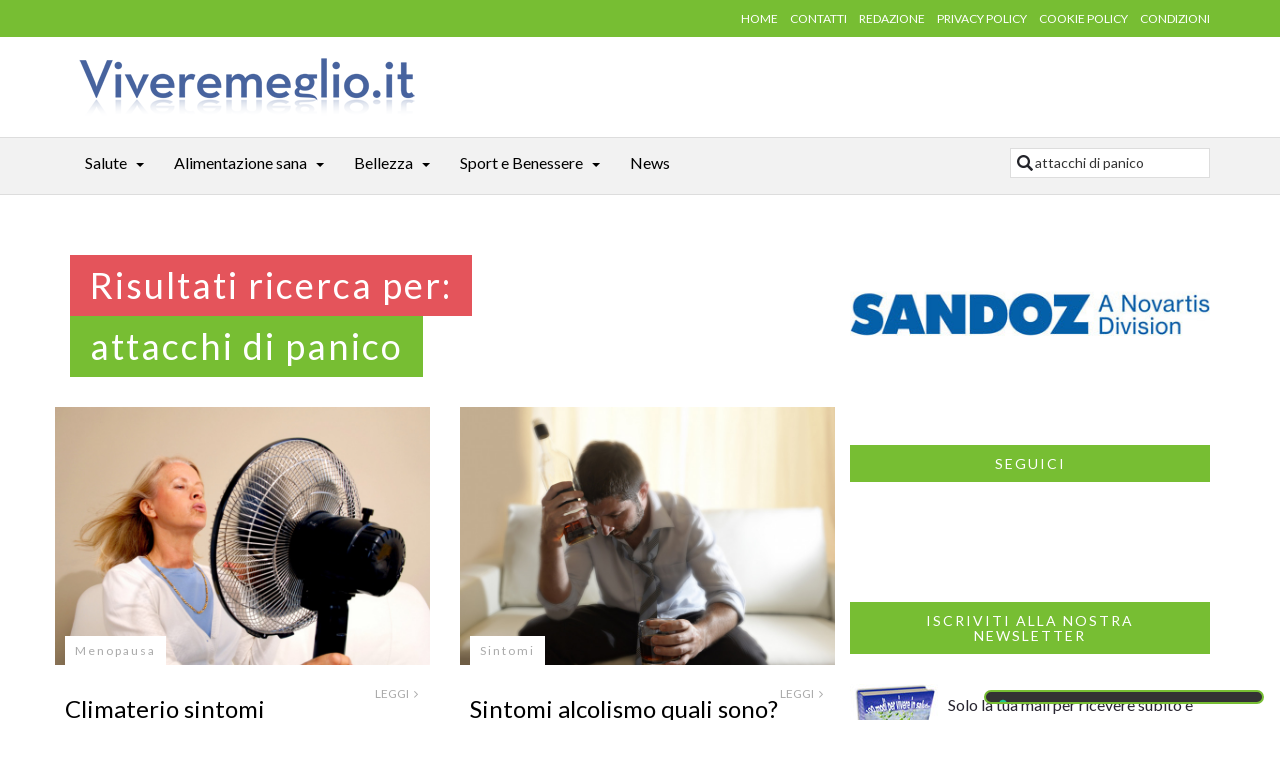

--- FILE ---
content_type: text/html; charset=utf-8
request_url: https://www.viveremeglio.it/search/?text=attacchi+di+panico
body_size: 8434
content:
<!DOCTYPE html>
<html lang="it">
    <head>
        <meta charset="utf-8"/>
<meta name="viewport" content="width=device-width, initial-scale=1.0, maximum-scale=1.0" />
<title>attacchi di panico - Benessere, Bellezza, Salute - Vivere Meglio</title>
<meta name="keywords" content="attacchi di panico" />
<meta name="description" content="Vivere Meglio: attacchi di panico. Consigli, guide, approfondimenti e informazioni su attacchi di panico." />
<meta http-equiv="Content-Security-Policy" content="upgrade-insecure-requests">
<meta name="robots" content="NOINDEX,FOLLOW" />
<link rel="canonical" href="http://www.viveremeglio.it/search/?text=attacchi+di+panico" />




<link rel="stylesheet" type="text/css" media="all" href="http://fonts.googleapis.com/css?family=Lato:100,300,400,700,900,100italic,300italic,400italic,700italic,900italic" />
<link rel="stylesheet" type="text/css" media="all" href="http://www.viveremeglio.it/skins/frontend/css/bootstrap/bootstrap.min.css" />
<link rel="stylesheet" type="text/css" media="all" href="http://www.viveremeglio.it/skins/frontend/css/stylesheet.css" />
<link rel="stylesheet" type="text/css" media="all" href="http://www.viveremeglio.it/skins/frontend/css/sidr/jquery.sidr.light.css" />
<link rel="stylesheet" type="text/css" media="all" href="http://www.viveremeglio.it/skins/frontend/js/owl-carousel/owl-carousel/owl.carousel.css" />
<link rel="stylesheet" type="text/css" media="all" href="http://www.viveremeglio.it/skins/frontend/js/owl-carousel/owl-carousel/owl.theme.css" />
<link rel="stylesheet" type="text/css" media="all" href="http://www.viveremeglio.it/skins/frontend/js/owl-carousel/owl-carousel/owl.transitions.css" />
<link rel="stylesheet" type="text/css" media="all" href="http://www.viveremeglio.it/skins/frontend/fonts/font-awesome/css/font-awesome.min.css" />
<link rel="stylesheet" type="text/css" media="all" href="http://www.viveremeglio.it/skins/frontend/css/colors/green2.css" />
<link rel="stylesheet" type="text/css" media="all" href="http://www.viveremeglio.it/skins/frontend/css/custom.css" />

<!--[if lt IE 9]>
<script type="text/javascript" src="https://oss.maxcdn.com/html5shiv/3.7.2/html5shiv.min.js"></script>
<script type="text/javascript" src="https://oss.maxcdn.com/respond/1.4.2/respond.min.js"></script>
<![endif]-->	
<script type="text/javascript" src="http://www.viveremeglio.it/js/jquery.min.js"></script>
<script type="text/javascript" src="http://www.viveremeglio.it/js/jquery.form.min.js"></script>
<script type="text/javascript" src="http://www.viveremeglio.it/js/website.js"></script>
<script type="text/javascript" src="http://www.viveremeglio.it/js/jqueryCL.min.js"></script>
<script class="_iub_cs_activate" type="text/plain" data-iub-purposes="1" data-suppressedsrc="https://www.google.com/recaptcha/api.js?hl=it&amp;onload=onloadRecaptcha&amp;render=explicit" async defer></script>

<script type="text/javascript">
var _iub = _iub || [];
_iub.csConfiguration = {"askConsentAtCookiePolicyUpdate":true,"countryDetection":true,"enableLgpd":true,"enableUspr":true,"lgpdAppliesGlobally":false,"perPurposeConsent":true,"siteId":3092343,"whitelabel":false,"cookiePolicyId":66692663,"lang":"it", "banner":{ "acceptButtonCaptionColor":"#FFFFFF","acceptButtonColor":"#0C9510","acceptButtonDisplay":true,"backgroundColor":"#FFFFFF","brandBackgroundColor":"#EDEDED","brandTextColor":"#000000","closeButtonDisplay":false,"customizeButtonCaptionColor":"#4D4D4D","customizeButtonColor":"#DADADA","customizeButtonDisplay":true,"explicitWithdrawal":true,"listPurposes":true,"logo":"http://www.viveremeglio.it/skins/frontend/img/logo.png","position":"float-bottom-right","rejectButtonCaptionColor":"#FFFFFF","rejectButtonColor":"#797979","rejectButtonDisplay":true,"showPurposesToggles":true,"textColor":"#000000" }};
</script>
<script type="text/javascript" src="//cdn.iubenda.com/cs/gpp/stub.js"></script>
<script type="text/javascript" src="//cdn.iubenda.com/cs/iubenda_cs.js" charset="UTF-8" async></script>


    </head>
    <body>
        
        <header>
            <div class="top-nav hidden-sm hidden-xs">
    <div class="container">
        <div class="row">
            <div class="col-lg-6 col-md-6"></div>
            <div class="col-lg-6 col-md-6">
                <ul class="small-nav">
                    <li><a href="http://www.viveremeglio.it/">HOME</a></li>
                    <li><a href="http://www.viveremeglio.it/page/contatti/1.htm">CONTATTI</a></li>
                    <li><a href="http://www.viveremeglio.it/page/redazione/2.htm">REDAZIONE</a></li>
                    <li><a href="http://www.viveremeglio.it/page/privacy-policy/3.htm">PRIVACY POLICY</a></li>
                    <li><a href="http://www.viveremeglio.it/page/cookie-policy/5.htm">COOKIE POLICY</a></li>
                    <li><a href="http://www.viveremeglio.it/page/condizioni/4.htm">CONDIZIONI</a></li>
                </ul>
            </div>
        </div>
    </div>
</div>
<div class="container">
    <div class="row">
        <div class="col-md-4 logo"><a href="http://www.viveremeglio.it/"><img src="http://www.viveremeglio.it/skins/frontend/img/logo.png" alt="Vivere Meglio" class="img-responsive center-block" /></a></div>
        <div class="col-md-8">
            <div class="ads-728-res"><script type="text/plain" class="_iub_cs_activate _CL_trigger" async data-iub-purposes="5" data-tsrc="//pagead2.googlesyndication.com/pagead/js/adsbygoogle.js"></script>
<!-- Vivere 728 respons catego -->
<ins class="adsbygoogle"
     style="display:block"
     data-ad-client="ca-pub-3216241255284391"
     data-ad-slot="6766448608"
     data-ad-format="auto"></ins>
<script type="text/plain" class="_iub_cs_activate-inline _CL_trigger" data-iub-purposes="5">
(adsbygoogle = window.adsbygoogle || []).push({});
</script></div>
        </div>
    </div>
</div>
        </header>
        
        <div id="mobile-header">
    <a id="responsive-menu-button" href="#sidr-main"><span class="icon-bar"></span> <span class="icon-bar"></span> <span class="icon-bar"></span></a>
</div>
<nav id="navigation">
    <div class="navbar yamm navbar-inverse" role="navigation">
        <div class="container">
            <div class="row">
                <div class="col-lg-12">
                    <div class="navbar-header">								
                        <button type="button" class="navbar-toggle" data-toggle="collapse" data-target=".navbar-collapse"> <span class="sr-only">Toggle navigation</span> <span class="icon-bar"></span> <span class="icon-bar"></span> <span class="icon-bar"></span> </button>						
                    </div>
                    <div class="collapse navbar-collapse">
                        <ul class="nav navbar-nav">
                            <li class="visible-xs"><a href="http://www.viveremeglio.it/">HOME</a></li>
                            
<li class="dropdown yamm-fw">
    <a class="dropdown-link" href="http://www.viveremeglio.it/section/salute/1.htm">Salute</a>
    
    <a class="dropdown-caret dropdown-toggle" data-hover="dropdown" ><b class="caret hidden-xs"></b></a>
    <ul class="dropdown-menu">
        <li>
            <div class="yamm-content">
                <div class="row">
                    
                    <div class="col-lg-3 col-md-3">
                        <ul class="mega-links">
                        <li><a href="http://www.viveremeglio.it/section/covid-19/125.htm">Covid-19</a></li>
                        <li><a href="http://www.viveremeglio.it/section/polmonite/124.htm">Polmonite</a></li>
                        <li><a href="http://www.viveremeglio.it/section/sinusite/123.htm">Sinusite</a></li>
                        <li><a href="http://www.viveremeglio.it/section/allergie/6.htm">Allergie</a></li>
                        <li><a href="http://www.viveremeglio.it/section/aloe/7.htm">Aloe</a></li>
                        <li><a href="http://www.viveremeglio.it/section/ambiente/8.htm">Ambiente</a></li>
                        <li><a href="http://www.viveremeglio.it/section/ansia/10.htm">Ansia</a></li>
                        <li><a href="http://www.viveremeglio.it/section/artrite-reumatoide/11.htm">Artrite reumatoide</a></li>
                        
                        </ul>
                    </div>
                    <div class="col-lg-3 col-md-3">
                        <ul class="mega-links">
                        <li><a href="http://www.viveremeglio.it/section/autismo/12.htm">Autismo</a></li>
                        <li><a href="http://www.viveremeglio.it/section/bambini/13.htm">Bambini</a></li>
                        <li><a href="http://www.viveremeglio.it/section/cancro/14.htm">Cancro</a></li>
                        <li><a href="http://www.viveremeglio.it/section/cervello/15.htm">Cervello</a></li>
                        <li><a href="http://www.viveremeglio.it/section/ciclo-mestruale/16.htm">Ciclo mestruale</a></li>
                        <li><a href="http://www.viveremeglio.it/section/cortisone/17.htm">Cortisone</a></li>
                        <li><a href="http://www.viveremeglio.it/section/cuore-e-infarto/18.htm">Cuore e infarto</a></li>
                        <li><a href="http://www.viveremeglio.it/section/denti/19.htm">Denti</a></li>
                        
                        </ul>
                    </div>
                    <div class="col-lg-3 col-md-3">
                        <ul class="mega-links">
                        <li><a href="http://www.viveremeglio.it/section/depressione/20.htm">Depressione</a></li>
                        <li><a href="http://www.viveremeglio.it/section/dolori/23.htm">Dolori</a></li>
                        <li><a href="http://www.viveremeglio.it/section/farmaci/26.htm">Farmaci</a></li>
                        <li><a href="http://www.viveremeglio.it/section/fumo/29.htm">Fumo</a></li>
                        <li><a href="http://www.viveremeglio.it/section/genetica/30.htm">Genetica</a></li>
                        <li><a href="http://www.viveremeglio.it/section/gravidanza/31.htm">Gravidanza</a></li>
                        <li><a href="http://www.viveremeglio.it/section/influenza/32.htm">Influenza</a></li>
                        <li><a href="http://www.viveremeglio.it/section/insonnia/33.htm">Insonnia</a></li>
                        
                        </ul>
                    </div>
                    <div class="col-lg-3 col-md-3">
                        <ul class="mega-links">
                        <li><a href="http://www.viveremeglio.it/section/ipertensione/34.htm">Ipertensione</a></li>
                        <li><a href="http://www.viveremeglio.it/section/malattie/37.htm">Malattie</a></li>
                        <li><a href="http://www.viveremeglio.it/section/menopausa/39.htm">Menopausa</a></li>
                        <li><a href="http://www.viveremeglio.it/section/psicologia/44.htm">Psicologia</a></li>
                        <li><a href="http://www.viveremeglio.it/section/sintomi/45.htm">Sintomi</a></li>
                        <li><a href="http://www.viveremeglio.it/section/staminali/46.htm">Staminali</a></li>
                        <li><a href="http://www.viveremeglio.it/section/medicina-alternativa/121.htm">Medicina Alternativa</a></li>
                        
                        </ul>
                    </div>
                </div>
            </div>
        </li>
    </ul>
</li>
<li class="dropdown yamm-fw">
    <a class="dropdown-link" href="http://www.viveremeglio.it/section/alimentazione-sana/2.htm">Alimentazione sana</a>
    
    <a class="dropdown-caret dropdown-toggle" data-hover="dropdown" ><b class="caret hidden-xs"></b></a>
    <ul class="dropdown-menu">
        <li>
            <div class="yamm-content">
                <div class="row">
                    
                    <div class="col-lg-3 col-md-3">
                        <ul class="mega-links">
                        <li><a href="http://www.viveremeglio.it/section/alimentazione/51.htm">Alimentazione</a></li>
                        <li><a href="http://www.viveremeglio.it/section/alimenti/52.htm">Alimenti</a></li>
                        
                        </ul>
                    </div>
                    <div class="col-lg-3 col-md-3">
                        <ul class="mega-links">
                        <li><a href="http://www.viveremeglio.it/section/colesterolo/56.htm">Colesterolo</a></li>
                        <li><a href="http://www.viveremeglio.it/section/diabete/57.htm">Diabete</a></li>
                        
                        </ul>
                    </div>
                    <div class="col-lg-3 col-md-3">
                        <ul class="mega-links">
                        <li><a href="http://www.viveremeglio.it/section/dieta/58.htm">Dieta</a></li>
                        <li><a href="http://www.viveremeglio.it/section/dimagrire/59.htm">Dimagrire</a></li>
                        
                        </ul>
                    </div>
                    <div class="col-lg-3 col-md-3">
                        <ul class="mega-links">
                        <li><a href="http://www.viveremeglio.it/section/integratori-e-vitamine/61.htm">Integratori e vitamine</a></li>
                        <li><a href="http://www.viveremeglio.it/section/obesita/63.htm">Obesit&agrave;</a></li>
                        
                        </ul>
                    </div>
                </div>
            </div>
        </li>
    </ul>
</li>
<li class="dropdown yamm-fw">
    <a class="dropdown-link" href="http://www.viveremeglio.it/section/bellezza/3.htm">Bellezza</a>
    
    <a class="dropdown-caret dropdown-toggle" data-hover="dropdown" ><b class="caret hidden-xs"></b></a>
    <ul class="dropdown-menu">
        <li>
            <div class="yamm-content">
                <div class="row">
                    
                    <div class="col-lg-3 col-md-3">
                        <ul class="mega-links">
                        <li><a href="http://www.viveremeglio.it/section/abbronzatura/69.htm">Abbronzatura</a></li>
                        <li><a href="http://www.viveremeglio.it/section/acne/70.htm">Acne</a></li>
                        <li><a href="http://www.viveremeglio.it/section/capelli/73.htm">Capelli</a></li>
                        <li><a href="http://www.viveremeglio.it/section/cellulite/75.htm">Cellulite</a></li>
                        <li><a href="http://www.viveremeglio.it/section/chirurgia-estetica/76.htm">Chirurgia Estetica</a></li>
                        
                        </ul>
                    </div>
                    <div class="col-lg-3 col-md-3">
                        <ul class="mega-links">
                        <li><a href="http://www.viveremeglio.it/section/cosmesi/77.htm">Cosmesi</a></li>
                        <li><a href="http://www.viveremeglio.it/section/occhi/84.htm">Occhi</a></li>
                        <li><a href="http://www.viveremeglio.it/section/omeopatia/85.htm">Omeopatia</a></li>
                        <li><a href="http://www.viveremeglio.it/section/pancia/86.htm">Pancia</a></li>
                        <li><a href="http://www.viveremeglio.it/section/cura-della-pelle/87.htm">Cura della Pelle</a></li>
                        
                        </ul>
                    </div>
                    <div class="col-lg-3 col-md-3">
                        <ul class="mega-links">
                        <li><a href="http://www.viveremeglio.it/section/psoriasi/91.htm">Psoriasi</a></li>
                        <li><a href="http://www.viveremeglio.it/section/rughe/94.htm">Rughe</a></li>
                        <li><a href="http://www.viveremeglio.it/section/smagliature/95.htm">Smagliature</a></li>
                        <li><a href="http://www.viveremeglio.it/section/tatuaggi/96.htm">Tatuaggi</a></li>
                        <li><a href="http://www.viveremeglio.it/section/trattamenti-estetici/97.htm">Trattamenti estetici</a></li>
                        
                        </ul>
                    </div>
                    <div class="col-lg-3 col-md-3">
                        <ul class="mega-links">
                        <li><a href="http://www.viveremeglio.it/section/trucco/98.htm">Trucco</a></li>
                        <li><a href="http://www.viveremeglio.it/section/unghie/99.htm">Unghie</a></li>
                        <li><a href="http://www.viveremeglio.it/section/uomo/100.htm">Uomo</a></li>
                        
                        </ul>
                    </div>
                </div>
            </div>
        </li>
    </ul>
</li>
<li class="dropdown yamm-fw">
    <a class="dropdown-link" href="http://www.viveremeglio.it/section/sport-e-benessere/4.htm">Sport e Benessere</a>
    
    <a class="dropdown-caret dropdown-toggle" data-hover="dropdown" ><b class="caret hidden-xs"></b></a>
    <ul class="dropdown-menu">
        <li>
            <div class="yamm-content">
                <div class="row">
                    
                    <div class="col-lg-3 col-md-3">
                        <ul class="mega-links">
                        <li><a href="http://www.viveremeglio.it/section/calorie/122.htm">Calorie</a></li>
                        <li><a href="http://www.viveremeglio.it/section/benessere/103.htm">Benessere</a></li>
                        <li><a href="http://www.viveremeglio.it/section/camminare/104.htm">Camminare</a></li>
                        
                        </ul>
                    </div>
                    <div class="col-lg-3 col-md-3">
                        <ul class="mega-links">
                        <li><a href="http://www.viveremeglio.it/section/correre/105.htm">Correre</a></li>
                        <li><a href="http://www.viveremeglio.it/section/massaggi/108.htm">Massaggi</a></li>
                        <li><a href="http://www.viveremeglio.it/section/rimedi/109.htm">Rimedi</a></li>
                        
                        </ul>
                    </div>
                    <div class="col-lg-3 col-md-3">
                        <ul class="mega-links">
                        <li><a href="http://www.viveremeglio.it/section/sonno/111.htm">Sonno</a></li>
                        <li><a href="http://www.viveremeglio.it/section/attivita-fisica/112.htm">Attivit&agrave; Fisica</a></li>
                        <li><a href="http://www.viveremeglio.it/section/stress/113.htm">Stress</a></li>
                        
                        </ul>
                    </div>
                    <div class="col-lg-3 col-md-3">
                        <ul class="mega-links">
                        <li><a href="http://www.viveremeglio.it/section/terme/114.htm">Terme</a></li>
                        <li><a href="http://www.viveremeglio.it/section/vacanze/116.htm">Vacanze</a></li>
                        <li><a href="http://www.viveremeglio.it/section/viaggi/117.htm">Viaggi</a></li>
                        
                        </ul>
                    </div>
                </div>
            </div>
        </li>
    </ul>
</li>
<li class="dropdown yamm-fw">
    <a class="dropdown-link" href="http://www.viveremeglio.it/section/news/120.htm">News</a>
    
</li>
                            <li class="visible-xs"><a href="http://www.viveremeglio.it/page/contatti/1.htm">CONTATTI</a></li>
                            <li class="visible-xs"><a href="http://www.viveremeglio.it/page/redazione/2.htm">REDAZIONE</a></li>
                            <li class="visible-xs"><a href="http://www.viveremeglio.it/page/privacy-policy/3.htm">PRIVACY POLICY</a></li>
                            <li class="visible-xs"><a href="http://www.viveremeglio.it/page/cookie-policy/5.htm">COOKIE POLICY</a></li>
                            <li class="visible-xs"><a href="http://www.viveremeglio.it/page/condizioni/4.htm">CONDIZIONI</a></li>
                        </ul>
                        <form class="nav-icon nav-opened pull-right" method="get" action="http://www.viveremeglio.it/search/" accept-charset="UTF-8">
                            <input type="search" value="attacchi di panico" name="text" class="s" maxlength="100" placeholder="Cerca..." title="Cerca..." />
                        </form>
                    </div>
                </div>
            </div>
        </div>
    </div>
</nav>

        <section class="page-contents">
            <div class="container">
                <div class="row">
                    <div class="col-lg-8">
                        <section class="category">
    <div class="row category-caption">
        <div class="col-lg-12">
            <div class="h1 pull-left pink">Risultati ricerca per:</div>
            <h1 class="pull-left">attacchi di panico</h1>
        </div>
    </div>
    
    <div class="row">
        
<div class="row">
    
    <article class="col-lg-6 col-md-6">
        <div class="picture">
            <div class="category-image">
                <a href="http://www.viveremeglio.it/article/climaterio-sintomi/1613.htm"><img src="http://www.viveremeglio.it/img/172f527dcfce26f0414413932aa1672d/w/800/h/550/thumb/1613.jpg" class="img-responsive" alt="Climaterio sintomi" ></a>
                <a href="http://www.viveremeglio.it/section/menopausa/39.htm" class="overlay-category">Menopausa</a>
            </div>
        </div>
        <div class="detail">
            <div class="info">
                <span class="read-article pull-right"><a href="http://www.viveremeglio.it/article/climaterio-sintomi/1613.htm">LEGGI <i class="fa fa-angle-right"></i></a></span>
            </div>
            <div class="caption title"><a href="http://www.viveremeglio.it/article/climaterio-sintomi/1613.htm">Climaterio sintomi</a></div>
        </div>
    </article>
    <article class="col-lg-6 col-md-6">
        <div class="picture">
            <div class="category-image">
                <a href="http://www.viveremeglio.it/article/sintomi-alcolismo-quali-sono/1502.htm"><img src="http://www.viveremeglio.it/img/172f527dcfce26f0414413932aa1672d/w/800/h/550/thumb/1502.jpg" class="img-responsive" alt="Sintomi alcolismo quali sono?" ></a>
                <a href="http://www.viveremeglio.it/section/sintomi/45.htm" class="overlay-category">Sintomi</a>
            </div>
        </div>
        <div class="detail">
            <div class="info">
                <span class="read-article pull-right"><a href="http://www.viveremeglio.it/article/sintomi-alcolismo-quali-sono/1502.htm">LEGGI <i class="fa fa-angle-right"></i></a></span>
            </div>
            <div class="caption title"><a href="http://www.viveremeglio.it/article/sintomi-alcolismo-quali-sono/1502.htm">Sintomi alcolismo quali sono?</a></div>
        </div>
    </article>
</div>


<div class="row">
    
    <article class="col-lg-6 col-md-6">
        <div class="picture">
            <div class="category-image">
                <a href="http://www.viveremeglio.it/article/sintomi-della-pre-menopausa-quali-sono/1494.htm"><img src="http://www.viveremeglio.it/img/172f527dcfce26f0414413932aa1672d/w/800/h/550/thumb/1494.jpg" class="img-responsive" alt="Sintomi della pre menopausa: quali sono?" ></a>
                <a href="http://www.viveremeglio.it/section/sintomi/45.htm" class="overlay-category">Sintomi</a>
            </div>
        </div>
        <div class="detail">
            <div class="info">
                <span class="read-article pull-right"><a href="http://www.viveremeglio.it/article/sintomi-della-pre-menopausa-quali-sono/1494.htm">LEGGI <i class="fa fa-angle-right"></i></a></span>
            </div>
            <div class="caption title"><a href="http://www.viveremeglio.it/article/sintomi-della-pre-menopausa-quali-sono/1494.htm">Sintomi della pre menopausa: quali sono?</a></div>
        </div>
    </article>
    <article class="col-lg-6 col-md-6">
        <div class="picture">
            <div class="category-image">
                <a href="http://www.viveremeglio.it/article/menopausa-rimedi-naturali-cure/1485.htm"><img src="http://www.viveremeglio.it/img/172f527dcfce26f0414413932aa1672d/w/800/h/550/thumb/1485.jpg" class="img-responsive" alt="Menopausa rimedi naturali cure" ></a>
                <a href="http://www.viveremeglio.it/section/menopausa/39.htm" class="overlay-category">Menopausa</a>
            </div>
        </div>
        <div class="detail">
            <div class="info">
                <span class="read-article pull-right"><a href="http://www.viveremeglio.it/article/menopausa-rimedi-naturali-cure/1485.htm">LEGGI <i class="fa fa-angle-right"></i></a></span>
            </div>
            <div class="caption title"><a href="http://www.viveremeglio.it/article/menopausa-rimedi-naturali-cure/1485.htm">Menopausa rimedi naturali cure</a></div>
        </div>
    </article>
</div>


<div class="row">
    
    <article class="col-lg-6 col-md-6">
        <div class="picture">
            <div class="category-image">
                <a href="http://www.viveremeglio.it/article/cure-per-la-menopausa/1478.htm"><img src="http://www.viveremeglio.it/img/172f527dcfce26f0414413932aa1672d/w/800/h/550/thumb/1478.jpg" class="img-responsive" alt="Cure per la menopausa" ></a>
                <a href="http://www.viveremeglio.it/section/menopausa/39.htm" class="overlay-category">Menopausa</a>
            </div>
        </div>
        <div class="detail">
            <div class="info">
                <span class="read-article pull-right"><a href="http://www.viveremeglio.it/article/cure-per-la-menopausa/1478.htm">LEGGI <i class="fa fa-angle-right"></i></a></span>
            </div>
            <div class="caption title"><a href="http://www.viveremeglio.it/article/cure-per-la-menopausa/1478.htm">Cure per la menopausa</a></div>
        </div>
    </article>
    <article class="col-lg-6 col-md-6">
        <div class="picture">
            <div class="category-image">
                <a href="http://www.viveremeglio.it/article/sintomi-attacchi-di-panico-quali-sono/1459.htm"><img src="http://www.viveremeglio.it/img/172f527dcfce26f0414413932aa1672d/w/800/h/550/thumb/1459.jpg" class="img-responsive" alt="Sintomi attacchi di panico quali sono?" ></a>
                <a href="http://www.viveremeglio.it/section/sintomi/45.htm" class="overlay-category">Sintomi</a>
            </div>
        </div>
        <div class="detail">
            <div class="info">
                <span class="read-article pull-right"><a href="http://www.viveremeglio.it/article/sintomi-attacchi-di-panico-quali-sono/1459.htm">LEGGI <i class="fa fa-angle-right"></i></a></span>
            </div>
            <div class="caption title"><a href="http://www.viveremeglio.it/article/sintomi-attacchi-di-panico-quali-sono/1459.htm">Sintomi attacchi di panico quali sono?</a></div>
        </div>
    </article>
</div>

<div class="row">
    <div class="col-lg-6 col-md-6"><div class="ads-336-res"><script type="text/plain" class="_iub_cs_activate _CL_trigger" data-iub-purposes="5" async data-tsrc="//pagead2.googlesyndication.com/pagead/js/adsbygoogle.js"></script>
<!-- Vivere 336 respons catego -->
<ins class="adsbygoogle"
     style="display:block"
     data-ad-client="ca-pub-3216241255284391"
     data-ad-slot="8243181807"
     data-ad-format="auto"></ins>
<script type="text/plain" class="_iub_cs_activate-inline _CL_trigger" data-iub-purposes="5">
(adsbygoogle = window.adsbygoogle || []).push({});
</script></div></div>
    <div class="col-lg-6 col-md-6"><div class="ads-336-res"><script type="text/plain" class="_iub_cs_activate _CL_trigger" data-iub-purposes="5" async data-tsrc="//pagead2.googlesyndication.com/pagead/js/adsbygoogle.js"></script>
<!-- Vivere 336 respons catego -->
<ins class="adsbygoogle"
     style="display:block"
     data-ad-client="ca-pub-3216241255284391"
     data-ad-slot="8243181807"
     data-ad-format="auto"></ins>
<script type="text/plain" class="_iub_cs_activate-inline _CL_trigger" data-iub-purposes="5">
(adsbygoogle = window.adsbygoogle || []).push({});
</script></div></div>
</div>


<div class="row">
    
    <article class="col-lg-6 col-md-6">
        <div class="picture">
            <div class="category-image">
                <a href="http://www.viveremeglio.it/article/sinusite-omeopatia-come-curarla/1382.htm"><img src="http://www.viveremeglio.it/img/172f527dcfce26f0414413932aa1672d/w/800/h/550/thumb/1382.jpg" class="img-responsive" alt="Sinusite omeopatia come curarla?" ></a>
                <a href="http://www.viveremeglio.it/section/sinusite/123.htm" class="overlay-category">Sinusite</a>
            </div>
        </div>
        <div class="detail">
            <div class="info">
                <span class="read-article pull-right"><a href="http://www.viveremeglio.it/article/sinusite-omeopatia-come-curarla/1382.htm">LEGGI <i class="fa fa-angle-right"></i></a></span>
            </div>
            <div class="caption title"><a href="http://www.viveremeglio.it/article/sinusite-omeopatia-come-curarla/1382.htm">Sinusite omeopatia come curarla?</a></div>
        </div>
    </article>
    <article class="col-lg-6 col-md-6">
        <div class="picture">
            <div class="category-image">
                <a href="http://www.viveremeglio.it/article/aerofobia-perche-si-ha-paura-di-volare/1378.htm"><img src="http://www.viveremeglio.it/img/172f527dcfce26f0414413932aa1672d/w/800/h/550/thumb/1378.jpg" class="img-responsive" alt="Aerofobia: perch&egrave; si ha paura di volare?" ></a>
                <a href="http://www.viveremeglio.it/section/psicologia/44.htm" class="overlay-category">Psicologia</a>
            </div>
        </div>
        <div class="detail">
            <div class="info">
                <span class="read-article pull-right"><a href="http://www.viveremeglio.it/article/aerofobia-perche-si-ha-paura-di-volare/1378.htm">LEGGI <i class="fa fa-angle-right"></i></a></span>
            </div>
            <div class="caption title"><a href="http://www.viveremeglio.it/article/aerofobia-perche-si-ha-paura-di-volare/1378.htm">Aerofobia: perch&egrave; si ha paura di volare?</a></div>
        </div>
    </article>
</div>


<div class="row">
    
    <article class="col-lg-6 col-md-6">
        <div class="picture">
            <div class="category-image">
                <a href="http://www.viveremeglio.it/article/come-curare-gli-attacchi-di-panico/1276.htm"><img src="http://www.viveremeglio.it/img/172f527dcfce26f0414413932aa1672d/w/800/h/550/thumb/1276.jpg" class="img-responsive" alt="Come curare gli attacchi di panico?" ></a>
                <a href="http://www.viveremeglio.it/section/psicologia/44.htm" class="overlay-category">Psicologia</a>
            </div>
        </div>
        <div class="detail">
            <div class="info">
                <span class="read-article pull-right"><a href="http://www.viveremeglio.it/article/come-curare-gli-attacchi-di-panico/1276.htm">LEGGI <i class="fa fa-angle-right"></i></a></span>
            </div>
            <div class="caption title"><a href="http://www.viveremeglio.it/article/come-curare-gli-attacchi-di-panico/1276.htm">Come curare gli attacchi di panico?</a></div>
        </div>
    </article>
    <article class="col-lg-6 col-md-6">
        <div class="picture">
            <div class="category-image">
                <a href="http://www.viveremeglio.it/article/curare-gli-attacchi-di-panico-in-cosa-consistono/786.htm"><img src="http://www.viveremeglio.it/img/172f527dcfce26f0414413932aa1672d/w/800/h/550/thumb/786.jpg" class="img-responsive" alt="Curare gli attacchi di panico: in cosa consistono?" ></a>
                <a href="http://www.viveremeglio.it/section/ansia/10.htm" class="overlay-category">Ansia</a>
            </div>
        </div>
        <div class="detail">
            <div class="info">
                <span class="read-article pull-right"><a href="http://www.viveremeglio.it/article/curare-gli-attacchi-di-panico-in-cosa-consistono/786.htm">LEGGI <i class="fa fa-angle-right"></i></a></span>
            </div>
            <div class="caption title"><a href="http://www.viveremeglio.it/article/curare-gli-attacchi-di-panico-in-cosa-consistono/786.htm">Curare gli attacchi di panico: in cosa consistono?</a></div>
        </div>
    </article>
</div>


<div class="row">
    
    <article class="col-lg-6 col-md-6">
        <div class="picture">
            <div class="category-image">
                <a href="http://www.viveremeglio.it/article/ansia-un-disturbo-trattabile/292.htm"><img src="http://www.viveremeglio.it/img/172f527dcfce26f0414413932aa1672d/w/800/h/550/thumb/292.jpg" class="img-responsive" alt="Ansia: un disturbo trattabile" ></a>
                <a href="http://www.viveremeglio.it/section/ansia/10.htm" class="overlay-category">Ansia</a>
            </div>
        </div>
        <div class="detail">
            <div class="info">
                <span class="read-article pull-right"><a href="http://www.viveremeglio.it/article/ansia-un-disturbo-trattabile/292.htm">LEGGI <i class="fa fa-angle-right"></i></a></span>
            </div>
            <div class="caption title"><a href="http://www.viveremeglio.it/article/ansia-un-disturbo-trattabile/292.htm">Ansia: un disturbo trattabile</a></div>
        </div>
    </article>
</div>


    </div>
    
    
</section>
                    </div>
                    <div class="col-lg-4">
                        <div class="onsidebar" style="text-align:center;"><a style="display:inline-block;max-width:390px;width:100%;" href="http://sandoz.it/" rel="nofollow" target="_blank"><img src="http://www.viveremeglio.it/uploads/public/sandoz390b.jpg" alt="Farmaci Equivalenti" width="100%" /></a></div>
<div class="join-us" style="text-align: center;">
    <div class="row category-caption">
        <div class="col-lg-12">
            <p class="h2 pull-left sidetitle">SEGUICI</p>
        </div>
    </div>
    <div class="row">
        <div class="col-lg-12" style="display:inline-block;">
            <div class="fb-page" data-href="https://www.facebook.com/pages/Viveremeglioit-Benessere-Bellezza-e-Salute/117281991637308" data-width="360" data-small-header="false" data-adapt-container-width="true" data-hide-cover="false" data-show-facepile="true" data-show-posts="false"><div class="fb-xfbml-parse-ignore"><blockquote cite="https://www.facebook.com/pages/Viveremeglioit-Benessere-Bellezza-e-Salute/117281991637308"><a href="https://www.facebook.com/pages/Viveremeglioit-Benessere-Bellezza-e-Salute/117281991637308">Viveremeglio.it - Benessere, Bellezza e Salute</a></blockquote></div></div>
        </div>
    </div>
</div>
<div class="newsletter-block">
    <div class="row category-caption">
        <div class="col-lg-12">
            <p class="h2 pull-left sidetitle">ISCRIVITI ALLA NOSTRA NEWSLETTER</p>
        </div>
    </div>
    <div class="row">
        <div class="col-lg-12 media" style="margin-bottom:15px;">
            <div class="media-left"><img src="http://www.viveremeglio.it/skins/frontend/img/ebook.jpg" alt="" /></div>
            <div class="media-body">
                <p>Solo la tua mail per ricevere subito e Gratis la Guida iscrivendoti alla nostra newsletter</p>
                <p><strong>100 modi per vivere in salute</strong></p>
            </div>
        </div>
    </div>
    <div class="row">
        <form method="post" action="http://www.viveremeglio.it/req/newsletter.php" onsubmit="return subscribeNewsletter(this);" accept-charset="UTF-8">
            <input type="hidden" name="op" value="subscribe" />
            <input type="hidden" name="newsletter" value="1" />
            <div class="col-lg-12"><input name="email" required="required" type="email" value="" maxlength="80" placeholder="Indirizzo email..." title="Indirizzo email" /></div>
            <div class="col-lg-12"><input type="checkbox" required="required" name="terms[privacy]" value="1" />&nbsp;<em>Ho preso visione e accetto <a href="http://www.viveremeglio.it/page/privacy-policy/3.htm">l'informativa sulla privacy</a></em></div>
            <div class="col-lg-12"><input type="submit" value="ISCRIVITI" /></div>
        </form>
        <script type="text/javascript">
            function subscribeNewsletter(form) {
                return (web.defaultFormCheck(form) && web.submitForm(form, function(){
                    form.reset();
                }));
            }
        </script>
    </div>
</div>
<div class="ad-300x250 onsidebar"><a><img src="http://www.viveremeglio.it/uploads/public/banner-merz.jpg" alt="Merz Spezial" /></a></div>
<div class="tabs">
    <div role="tabpanel">
        <ul class="nav nav-tabs nav-justified" role="tablist">
            <li role="presentation" class="active"><a href="#popular" aria-controls="popular" role="tab" data-toggle="tab">PI&Ugrave; LETTI</a></li>
            <li role="presentation"><a href="#comments" aria-controls="comments" role="tab" data-toggle="tab">COMMENTI</a></li>
            <li role="presentation"><a href="#tags" aria-controls="tags" role="tab" data-toggle="tab">TAGS</a></li>
        </ul>
        <div class="tab-content">
            <div role="tabpanel" class="tab-pane active" id="popular">
                <ul class="tabs-posts">
                    
                </ul>
            </div>
            <div role="tabpanel" class="tab-pane" id="comments">
                <ul class="tabs-posts">
                    <li>
    <div class="pic"><img src="http://www.viveremeglio.it/skins/frontend/img/profile.jpg" class="img-responsive" alt="" /></div>
    <div class="info">
        <span>Chiara</span>
    </div>
    <div class="caption"><a href="http://www.viveremeglio.it/article/probiotici-preziosissimi-per-il-benessere-di-mamme-e-bambini/1723.htm#clist">Che dire del kefir? Io l'ho sospeso in gravidanza per paura di contaminazioni, ma allattando forse qualche effetto benefico possiamo ottenerlo...</a></div>
</li><li>
    <div class="pic"><img src="http://www.viveremeglio.it/skins/frontend/img/profile.jpg" class="img-responsive" alt="" /></div>
    <div class="info">
        <span>Riccardo</span>
    </div>
    <div class="caption"><a href="http://www.viveremeglio.it/article/biografia-nelson-mandela/1661.htm#clist">Ottima davvero, c'&Atilde;&uml; un errore, diventa presidente del Sudafrica non del Sudamerica :)</a></div>
</li><li>
    <div class="pic"><img src="http://www.viveremeglio.it/skins/frontend/img/profile.jpg" class="img-responsive" alt="" /></div>
    <div class="info">
        <span>REBECCA</span>
    </div>
    <div class="caption"><a href="http://www.viveremeglio.it/article/viaggi-organizzati-a-londra-cosa-vedere/884.htm#clist">bello</a></div>
</li>
                </ul>
            </div>
            <div role="tabpanel" class="tab-pane" id="tags">
                <div class="tag-list">                                            
                    <a href="http://www.viveremeglio.it/search/?text=salute">salute</a> 
<a href="http://www.viveremeglio.it/search/?text=dieta">dieta</a> 
<a href="http://www.viveremeglio.it/search/?text=pelle">pelle</a> 
<a href="http://www.viveremeglio.it/search/?text=benessere">benessere</a> 
<a href="http://www.viveremeglio.it/search/?text=dimagrire">dimagrire</a> 
<a href="http://www.viveremeglio.it/search/?text=cellulite">cellulite</a> 
<a href="http://www.viveremeglio.it/search/?text=alimentazione">alimentazione</a> 
<a href="http://www.viveremeglio.it/search/?text=menopausa">menopausa</a> 
<a href="http://www.viveremeglio.it/search/?text=bellezza">bellezza</a> 
<a href="http://www.viveremeglio.it/search/?text=sport">sport</a> 
<a href="http://www.viveremeglio.it/search/?text=integratori">integratori</a> 
<a href="http://www.viveremeglio.it/search/?text=integratori+alimentari">integratori alimentari</a> 
<a href="http://www.viveremeglio.it/search/?text=stress">stress</a> 
<a href="http://www.viveremeglio.it/search/?text=sintomi">sintomi</a> 
<a href="http://www.viveremeglio.it/search/?text=capelli">capelli</a> 
<a href="http://www.viveremeglio.it/search/?text=depressione">depressione</a> 
<a href="http://www.viveremeglio.it/search/?text=ambiente">ambiente</a> 
<a href="http://www.viveremeglio.it/search/?text=vitamine">vitamine</a> 
<a href="http://www.viveremeglio.it/search/?text=bambini">bambini</a> 
<a href="http://www.viveremeglio.it/search/?text=gravidanza">gravidanza</a> 

                </div>
            </div>
        </div>
    </div>
</div>


                    </div>
                </div>
            </div>
        </section>
        <section class="footer">
            <!--<div class="row hidden-sm hidden-xs">
    <div class="col-lg-12" style="margin-bottom:10px;">
        <script type="text/javascript" src="http://www.viveremeglio.it/js/scrollable.min.js"></script>
        <script type="text/javascript" src="http://www.viveremeglio.it/js/all_sites_adv.js"></script>
    </div>
</div>-->
<div class="row2">
    <div class="container">
        <div class="row">
            <div class="col-lg-4">
                <div class="about">
                    <p class="h3">Magazine</p>
                    <div class="footer-logo"><img src="http://www.viveremeglio.it/skins/frontend/img/logo-footer.png" alt="" class="img-responsive" /></div>
                    <div class="introduction">Magazine online sulla salute, il benessere e la bellezza, con consigli su come vivere meglio, in salute e in armonia con se stessi e con il mondo circostante.</div>
                </div>
            </div>
            <div class="col-lg-4">
                <p class="h3">Ultimi articoli</p>
                <ul class="footer-posts">
                    <li>
    <div class="pic"><a href="http://www.viveremeglio.it/article/come-riconoscere-l-ipertrofia-dei-turbinati/1779.htm"><img src="http://www.viveremeglio.it/img/172f527dcfce26f0414413932aa1672d/w/75/h/75/thumb/1779.jpg" class="img-circle" alt="Come riconoscere l&rsquo; ipertrofia dei turbinati?" /></a></div>
    <div class="info">
        <span class="read-article pull-right"><a href="http://www.viveremeglio.it/article/come-riconoscere-l-ipertrofia-dei-turbinati/1779.htm">LEGGI <i class="fa fa-angle-right"></i></a></span>
    </div>
    <div class="caption"><a href="http://www.viveremeglio.it/article/come-riconoscere-l-ipertrofia-dei-turbinati/1779.htm">Come riconoscere l&rsquo; ipertrofia dei turbinati?</a></div>
</li><li>
    <div class="pic"><a href="http://www.viveremeglio.it/article/come-curare-definitivamente-l-alitosi/1787.htm"><img src="http://www.viveremeglio.it/img/172f527dcfce26f0414413932aa1672d/w/75/h/75/thumb/1787.jpg" class="img-circle" alt="Come curare definitivamente l' alitosi" /></a></div>
    <div class="info">
        <span class="read-article pull-right"><a href="http://www.viveremeglio.it/article/come-curare-definitivamente-l-alitosi/1787.htm">LEGGI <i class="fa fa-angle-right"></i></a></span>
    </div>
    <div class="caption"><a href="http://www.viveremeglio.it/article/come-curare-definitivamente-l-alitosi/1787.htm">Come curare definitivamente l' alitosi</a></div>
</li><li>
    <div class="pic"><a href="http://www.viveremeglio.it/article/carenze-vitaminiche-5-sintomi/1783.htm"><img src="http://www.viveremeglio.it/img/172f527dcfce26f0414413932aa1672d/w/75/h/75/thumb/1783.jpg" class="img-circle" alt="Carenze vitaminiche : 5 sintomi" /></a></div>
    <div class="info">
        <span class="read-article pull-right"><a href="http://www.viveremeglio.it/article/carenze-vitaminiche-5-sintomi/1783.htm">LEGGI <i class="fa fa-angle-right"></i></a></span>
    </div>
    <div class="caption"><a href="http://www.viveremeglio.it/article/carenze-vitaminiche-5-sintomi/1783.htm">Carenze vitaminiche : 5 sintomi</a></div>
</li>
                </ul>
            </div>
            <div class="col-lg-4">
                <p class="h3"><a class="h3" href="http://www.viveremeglio.it/page/contatti/1.htm">Contattaci</a></p>
                <ul class="contactus">
                    <li><i class="fa fa-building-o"></i> Ark&egrave; S.r.l.</li>
                    <li><i class="fa fa-phone"></i> +39 0861 847010</li>
                    <li><i class="fa fa-envelope-o"></i> <a href="mailto:info@viveremeglio.it">info@viveremeglio.it</a></li>
                </ul>
                <div class="fb-page" data-href="https://www.facebook.com/pages/Viveremeglioit-Benessere-Bellezza-e-Salute/117281991637308" data-width="360" data-small-header="false" data-adapt-container-width="true" data-hide-cover="false" data-show-facepile="false" data-show-posts="false"><div class="fb-xfbml-parse-ignore"><blockquote cite="https://www.facebook.com/pages/Viveremeglioit-Benessere-Bellezza-e-Salute/117281991637308"><a href="https://www.facebook.com/pages/Viveremeglioit-Benessere-Bellezza-e-Salute/117281991637308">Viveremeglio.it - Benessere, Bellezza e Salute</a></blockquote></div></div>
            </div>
        </div>
    </div>
</div>

<div class="row3">
    <div class="container">
        <div class="row">
            <div class="col-lg-12 copyright">Copyright &copy; 2000-2015 Viveremeglio.it di Ark&egrave; S.r.l. Tel. 0861-847010 - Fax 0861-844048 Tutti i diritti riservati. Tutti i marchi registrati e i nomi dei prodotti menzionati appartengono ai rispettivi proprietari.</div>
        </div>
        <div class="row" style="text-align: center;">
            <a href='#' class='iubenda-cs-preferences-link'>  <img style='width: 2rem' src="data:image/svg+xml;charset=UTF-8,%3csvg version='1.1' id='Layer_1' xmlns='http://www.w3.org/2000/svg' xmlns:xlink='http://www.w3.org/1999/xlink' x='0px' y='0px' viewBox='0 0 30 14' style='enable-background:new 0 0 30 14;' xml:space='preserve'%3e%3cstyle type='text/css'%3e .st0%7bfill-rule:evenodd;clip-rule:evenodd;fill:%23FFFFFF;%7d .st1%7bfill-rule:evenodd;clip-rule:evenodd;fill:%230066FF;%7d .st2%7bfill:%23FFFFFF;%7d .st3%7bfill:%230066FF;%7d %3c/style%3e%3cg%3e%3cg id='final---dec.11-2020_1_'%3e%3cg id='_x30_208-our-toggle_2_' transform='translate(-1275.000000, -200.000000)'%3e%3cg id='Final-Copy-2_2_' transform='translate(1275.000000, 200.000000)'%3e%3cpath class='st0' d='M7.4,12.8h6.8l3.1-11.6H7.4C4.2,1.2,1.6,3.8,1.6,7S4.2,12.8,7.4,12.8z'/%3e%3c/g%3e%3c/g%3e%3c/g%3e%3cg id='final---dec.11-2020'%3e%3cg id='_x30_208-our-toggle' transform='translate(-1275.000000, -200.000000)'%3e%3cg id='Final-Copy-2' transform='translate(1275.000000, 200.000000)'%3e%3cpath class='st1' d='M22.6,0H7.4c-3.9,0-7,3.1-7,7s3.1,7,7,7h15.2c3.9,0,7-3.1,7-7S26.4,0,22.6,0z M1.6,7c0-3.2,2.6-5.8,5.8-5.8 h9.9l-3.1,11.6H7.4C4.2,12.8,1.6,10.2,1.6,7z'/%3e%3cpath id='x' class='st2' d='M24.6,4c0.2,0.2,0.2,0.6,0,0.8l0,0L22.5,7l2.2,2.2c0.2,0.2,0.2,0.6,0,0.8c-0.2,0.2-0.6,0.2-0.8,0 l0,0l-2.2-2.2L19.5,10c-0.2,0.2-0.6,0.2-0.8,0c-0.2-0.2-0.2-0.6,0-0.8l0,0L20.8,7l-2.2-2.2c-0.2-0.2-0.2-0.6,0-0.8 c0.2-0.2,0.6-0.2,0.8,0l0,0l2.2,2.2L23.8,4C24,3.8,24.4,3.8,24.6,4z'/%3e%3cpath id='y' class='st3' d='M12.7,4.1c0.2,0.2,0.3,0.6,0.1,0.8l0,0L8.6,9.8C8.5,9.9,8.4,10,8.3,10c-0.2,0.1-0.5,0.1-0.7-0.1l0,0 L5.4,7.7c-0.2-0.2-0.2-0.6,0-0.8c0.2-0.2,0.6-0.2,0.8,0l0,0L8,8.6l3.8-4.5C12,3.9,12.4,3.9,12.7,4.1z'/%3e%3c/g%3e%3c/g%3e%3c/g%3e%3c/g%3e%3c/svg%3e" alt="cs_configurator_2.tiles.consent_widget.props.floating_button_display.options.manual.img_alt"/>Gestisci preferenze privacy</a>
        </div>
    </div>
</div>

<style>
.iubenda-cs-preferences-link {
	background: #333;
	padding: 5px 10px;
	border-radius: 15px;
	color: #fff;
	font-weight: 600;
	font-size: 15px;
	display: block;
	width: 280px;
	letter-spacing: 0;
	text-transform: none;
	margin: 20px auto 0;
	text-align: center;
	display: block;
	width: 280px;
	padding: 5px 10px;
	font-size: 14px;
	border-radius: 20px;
}
.iubenda-cs-preferences-link img {
	width: 2rem;
	margin-right: 5px;
	filter: grayscale(100%);
}
</style>
        </section>
        <a href="#" class="scrollup">Scroll</a> 
        <div id="fb-root"></div>
<script type="text/plain" class="_iub_cs_activate-inline _CL_trigger" data-iub-purposes="3">
(function(d, s, id) {
  var js, fjs = d.getElementsByTagName(s)[0];
  if (d.getElementById(id)) return;
  js = d.createElement(s); js.id = id;
  js.src = "//connect.facebook.net/it_IT/sdk.js#xfbml=1&version=v2.5";
  fjs.parentNode.insertBefore(js, fjs);
}(document, 'script', 'facebook-jssdk'));
</script>
<script type="text/javascript" src="http://www.viveremeglio.it/skins/frontend/js/bootstrap/bootstrap.min.js"></script>		 
<script type="text/javascript" src="http://www.viveremeglio.it/skins/frontend/js/bootstrap-hover/twitter-bootstrap-hover-dropdown.min.js"></script> 
<script type="text/javascript" src="http://www.viveremeglio.it/skins/frontend/js/sidr/jquery.sidr.min.js"></script>
<script type="text/javascript" src="http://www.viveremeglio.it/skins/frontend/js/sticky/jquery.sticky.js"></script> 
<script type="text/javascript" src="http://www.viveremeglio.it/skins/frontend/js/owl-carousel/owl-carousel/owl.carousel.min.js"></script>
<script type="text/javascript" src="http://www.viveremeglio.it/skins/frontend/js/retina/retina.js"></script> 
<script type="text/javascript" src="http://www.viveremeglio.it/skins/frontend/js/custom/custom.js"></script>
<!-- Google tag (gtag.js) -->
<script async src="https://www.googletagmanager.com/gtag/js?id=G-0D2QDTSNNJ"></script>
<script>
  window.dataLayer = window.dataLayer || [];
  function gtag(){dataLayer.push(arguments);}
  gtag('js', new Date());
  gtag('config', 'G-0D2QDTSNNJ');
</script>

<noscript><div id="noscript"><div></div><p>Per migliorare la tua esperienza di navigazione, devi <strong>abilitare javascript nel tuo browser</strong></p></div></noscript>
    </body>
</html>

--- FILE ---
content_type: text/css
request_url: https://www.viveremeglio.it/skins/frontend/css/colors/green2.css
body_size: 6348
content:
@charset "utf-8";
/* CSS Document */
/* -------------------------------------------------------------- Colors for Main css Starts ---------------------------- */
.top-nav {
	border: none;
	padding-top: 10px;
	padding-bottom: 10px;
	font-size: 12px;
	color: #fff;
	background-color: #77be33;
}
#navigation ul.nav a:hover {
	color: #77be33;
}
#navigation ul.nav a.current {
	color: #77be33;
}
#navigation ul.nav li .yamm-content a:hover,
#navigation ul.nav li .yamm-content a.current {
	color: #77be33!important;
}
.navbar-nav>li>.dropdown-menu li a:hover {
	color: #77be33!important;
}
.dropdown-submenu:hover>a:after {
	border-left-color: #77be33;
}
#mobile-header .icon-bar {
	background-color: #77be33;
}
.breaking-news .title {
	background-color: #77be33;
	color: #fff;
	margin: 0px;
	text-transform: uppercase;
	text-align: center;
	padding-top: 6px;
	padding-right: 10px;
	padding-bottom: 6px;
	padding-left: 10px;
	font-size: 16px;
}
ul.cats li:hover span {
	border: 2px solid #77be33;
	background-color: #77be33;
	color: #fff;
}
ul.cats li span {
	width: 50px;
	height: 50px;
	color: #77be33;
	text-align: center;
	border-radius: 25px;
	line-height: 2.7;
	border: 2px solid #77be33;
	background-color: none;
}
.tag-list a:hover {
	color: #fff;
	background-color: #77be33;
}
.picture .category-image {
	position: relative;
	background-color: #77be33;
}
.category-caption h2, .category-caption .h2 {font-size: 14px;}
.category-caption h2,
.category-caption h1,
.category-caption .h2,
.category-caption .h1{
	color: #fff;
	background-color: #77be33;
	padding-top: 11px;
	padding-right: 20px;
	padding-bottom: 11px;
	padding-left: 20px;
	letter-spacing: 2px;
	margin: 0px;
}
.category-caption span {
	font-size: 14px;
	color: #fff;
	background-color: #77be33;
	padding-top: 6px;
	padding-right: 12px;
	padding-bottom: 6px;
	padding-left: 12px;
	border: 1px solid #77be33;
}
.category-caption span:hover {
	background-color: transparent;
	border: 1px solid #77be33;
}
.category-caption span:hover a {
	color: #77be33;
}
.category-caption h2.main-caption:hover,
.category-caption .h2.main-caption:hover {
	background-color: #77be33;
	color: #fff;
	text-decoration: none;
}
.category-caption h2.sub-caption,
.category-caption .h2.sub-caption {
	background-color: #77be33;
}
ul.via li:first-child {
	color: #FFF;
	background-color: #77be33;
}
ul.via li:hover {
	color: #FFF;
	background-color: #77be33;
}
.sharepost ul li:first-child {
	font-size: 14px;
	color: #fff;
	background-color: #77be33;
	padding-top: 8px;
	padding-right: 16px;
	padding-bottom: 8px;
	padding-left: 16px;
	letter-spacing: 2px;
}
.next-n-prev .btns {
	margin-top: 30px;
	padding-left: 10px;
	padding-right: 10px;
	padding-top: 10px;
	padding-bottom: 10px;
	background-color: #FFFFFF;
	color: #77be33;
	border: 2px solid #77be33;
	text-align: center;
}
.next-n-prev .btns:hover {
	background-color: #77be33;
	color: #fff!important;
	border: 2px solid #77be33;
}
.next-n-prev .btns a {
	color: #77be33!important;
}
ul.media-list .media .reply a {
	padding-left: 10px;
	padding-right: 10px;
	padding-top: 2px;
	padding-bottom: 6px;
	background-color: #FFFFFF;
	color: #77be33;
	border: 1px solid #77be33;
}
ul.media-list .media .reply a:hover {
	background-color: #77be33;
	color: #fff;
	border: 1px solid #77be33;
}
.error-page .big {
	font-size: 100px;
	font-weight: 900;
	color: #77be33;
	margin: 0px;
	padding: 0px;
}
.scrollup {
	background-color: #77be33;
}
/* -------------------------------------------------------------- Colors for Main css Ends ---------------------------- */

/* -------------------------------------------------------------- Colors for Bootstrap min css Starts ---------------------------- */

button, html input[type=button], input[type=reset], input[type=submit] {
	color: #77be33;
	-webkit-appearance: button;
	cursor: pointer;
	background-color: #fff;
	font-size: 14px;
	padding-top: 8px;
	padding-right: 14px;
	padding-bottom: 8px;
	padding-left: 14px;
	margin-top: 4px;
	border: 2px solid #77be33;
}
button, html input[type=button]:hover, input[type=reset]:hover, input[type=submit]:hover {
	color: #fff;
	background-color: #77be33;
	border: 2px solid #77be33;
}
.dropdown-menu>li>a:hover, .dropdown-menu>li>a:focus {
	color: #77be33;
	text-decoration: none;
}
.dropdown-menu>.active>a, .dropdown-menu>.active>a:hover, .dropdown-menu>.active>a:focus {
	color: #77be33;
	text-decoration: none;
	background-color: #337ab7;
	outline: 0
}
.nav .open>a, .nav .open>a:hover, .nav .open>a:focus {
	/*background-color: #eee;
	border-color: #337ab7*/
	color: #77be33!important;
}
.nav-pills>li.active>a, .nav-pills>li.active>a:hover, .nav-pills>li.active>a:focus {
	color: #fff;
	background-color: #77be33
}
.nav-tabs {
	border-bottom: 1px solid #77be33
}
.nav-tabs>li.active>a, .nav-tabs>li.active>a:hover, .nav-tabs>li.active>a:focus {
	color: #fff;
	cursor: default;
	background-color: #77be33;
	border: 1px solid #77be33;
	border-bottom-color: transparent
}
.nav-tabs.nav-justified>.active>a, .nav-tabs.nav-justified>.active>a:hover, .nav-tabs.nav-justified>.active>a:focus {
	border: none;
	background-color: #77be33;
	color: #fff;
}
.nav-tabs.nav-justified>li>a {
	border-bottom: 1px solid #77be33;
	border-radius: 0
}
.navbar-inverse .navbar-toggle {
	border-color: #77be33
}
.navbar-inverse .navbar-toggle .icon-bar {
	background-color: #77be33
}
.navbar-inverse .navbar-nav>.open>a, .navbar-inverse .navbar-nav>.open>a:hover, .navbar-inverse .navbar-nav>.open>a:focus {
	color: #77be33;/*background-color: #080808*/
}
.pagination>li>a:hover, .pagination>li>span:hover, .pagination>li>a:focus, .pagination>li>span:focus {
	color: #fff;
	background-color: #77be33;
	border-color: #77be33
}
.pagination>.active>a, .pagination>.active>span, .pagination>.active>a:hover, .pagination>.active>span:hover, .pagination>.active>a:focus, .pagination>.active>span:focus {
	z-index: 2;
	color: #fff;
	cursor: default;
	background-color: #77be33;
	border-color: #77be33
}

/* -------------------------------------------------------------- Colors for Bootstrap min css Starts ---------------------------- */


--- FILE ---
content_type: application/javascript
request_url: https://www.viveremeglio.it/skins/frontend/js/custom/custom.js
body_size: 5128
content:
// JavaScript Document

$(document).ready(function(){				
	
    'use strict';
	
/************************************************************************************ DROPDOWN MENU STARTS */
	
	$('.dropdown-toggle').dropdown();  
	
/************************************************************************************ DROPDOWN MENU ENDS */

/************************************************************************************ SIDR OFFCANVASS MENU STARTS */

	$('#responsive-menu-button').sidr({
                side:'left',
		name: 'sidr-main',
		source: '#navigation',
                forceclick:true
	});
	
/************************************************************************************ SIDR OFFCANVASS MENU STARTS */

/************************************************************************************ SLIDER CAROUSEL STARTS */

      $(".slider").owlCarousel({
        autoPlay : 4000,
      	slideSpeed : 300,
      	paginationSpeed : 400,
      	singleItem : true,        
        items: 1,
        itemsDesktop: [1199, 1],
        itemsDesktopSmall: [979, 1],
        itemsTablet: [768, 1],
        itemsMobile: [479, 1],
        autoHeight: true,
        pagination: false,
        navigation: true,
        transitionStyle: "backSlide",
	navigationText: [
            "<i class='fa fa-angle-left'></i>",
            "<i class='fa fa-angle-right'></i>"
        ],
      });

/************************************************************************************ SLIDER CAROUSEL ENDS */

/************************************************************************************ NEWSTICKER CAROUSEL STARTS */

      $(".newsticker").owlCarousel({

      	autoPlay : 3000,      
      	slideSpeed : 300,
      	paginationSpeed : 1000,
      	singleItem : true,        
        items: 1,
        itemsDesktop: [1199, 1],
        itemsDesktopSmall: [979, 1],
        itemsTablet: [768, 1],
        itemsMobile: [479, 1],
        autoHeight: true,
        pagination: false,
        navigation: true,
        transitionStyle: "fade",
		navigationText: [
            "<i class='fa fa-angle-left'></i>",
            "<i class='fa fa-angle-right'></i>"
        ],
      });

/************************************************************************************ NEWSTICKER CAROUSEL ENDS */

/************************************************************************************ FEATURED VIDEO CAROUSEL STARTS */

      $(".featured-video-carousel").owlCarousel({
		autoPlay : 3000,      
      	slideSpeed : 300,
      	paginationSpeed : 400,
     	singleItem : true,        
        items: 1,
        itemsDesktop: [1199, 1],
        itemsDesktopSmall: [979, 1],
        itemsTablet: [768, 1],
        itemsMobile: [479, 1],
        autoHeight: true,
        pagination: false,
        navigation: true,
        transitionStyle: "fade",
		navigationText: [
            "<i class='fa fa-angle-left'></i>",
            "<i class='fa fa-angle-right'></i>"
        ],
      });

/************************************************************************************ FEATURED VIDEO CAROUSEL ENDS */	

/************************************************************************************ GALLERY CAROUSEL STARTS */

      $(".gallery-carousel").owlCarousel({
		autoPlay : 3000,
      	slideSpeed : 300,
      	paginationSpeed : 400,
      	singleItem : true,
        items: 1,
        itemsDesktop: [1199, 1],
        itemsDesktopSmall: [979, 1],
        itemsTablet: [768, 1],
        itemsMobile: [479, 1],
        autoHeight: true,
        pagination: false,
        navigation: true,
        transitionStyle: "fade",
		navigationText: [
            "<i class='fa fa-angle-left'></i>",
            "<i class='fa fa-angle-right'></i>"
        ],
      });

/************************************************************************************ GALLERY CAROUSEL ENDS */	

/************************************************************************************ STICKY NAVIGATION STARTS */

    $("#navigation").sticky({
        topSpacing: 0
    });
	
/************************************************************************************ STICKY NAVIGATION ENDS */	

/************************************************************************************ FITVID STARTS */

    //$(".fitvid").fitVids();

/************************************************************************************ FITVID ENDS */

/************************************************************************************ TO TOP STARTS */

    $(window).scroll(function () {
        if ($(this).scrollTop() > 100) {
            $('.scrollup').fadeIn();
        } else {
            $('.scrollup').fadeOut();
        }
    });

    $('.scrollup').on("click" ,function() {
        $("html, body").animate({
            scrollTop: 0
        }, 600);
        return false;
    });

/************************************************************************************ TO TOP ENDS */

}); //$(document).ready(function () {

--- FILE ---
content_type: application/javascript
request_url: https://www.viveremeglio.it/skins/frontend/js/sidr/jquery.sidr.min.js
body_size: 3796
content:

(function(d){var e=false,c=false;var b={isUrl:function(g){var f=new RegExp("^(https?:\\/\\/)?((([a-z\\d]([a-z\\d-]*[a-z\\d])*)\\.)+[a-z]{2,}|((\\d{1,3}\\.){3}\\d{1,3}))(\\:\\d+)?(\\/[-a-z\\d%_.~+]*)*(\\?[;&a-z\\d%_.~+=-]*)?(\\#[-a-z\\d_]*)?$","i");if(!f.test(g)){return false}else{return true}},loadContent:function(f,g){f.html(g)},addPrefix:function(f){var g=f.attr("id"),h=f.attr("class");if(typeof g==="string"&&""!==g){f.attr("id",g.replace(/([A-Za-z0-9_.\-]+)/g,"sidr-id-$1"))}if(typeof h==="string"&&""!==h&&"sidr-inner"!==h){f.attr("class",h.replace(/([A-Za-z0-9_.\-]+)/g,"sidr-class-$1"))}f.removeAttr("style")},execute:function(l,g,u){if(typeof g==="function"){u=g;g="sidr"}else{if(!g){g="sidr"}}var f=d("#"+g),n=d(f.data("body")),m=d("html"),p=f.outerWidth(true),i=f.data("speed"),q=f.data("side"),s=f.data("displace"),j=f.data("onOpen"),r=f.data("onClose"),o,k,h,t=(g==="sidr"?"sidr-open":"sidr-open "+g+"-open");if("open"===l||("toggle"===l&&!f.is(":visible"))){if(f.is(":visible")||e){return}if(c!==false){a.close(c,function(){a.open(g)});return}e=true;if(q==="left"){o={left:p+"px"};k={left:"0px"}}else{o={right:p+"px"};k={right:"0px"}}if(n.is("body")){h=m.scrollTop();m.css("overflow-x","hidden").scrollTop(h)}if(s){n.addClass("sidr-animating").css({width:n.width(),position:"absolute"}).animate(o,i,function(){d(this).addClass(t)})}else{setTimeout(function(){d(this).addClass(t)},i)}f.css("display","block").animate(k,i,function(){e=false;c=g;if(typeof u==="function"){u(g)}n.removeClass("sidr-animating")});j()}else{if(!f.is(":visible")||e){return}e=true;if(q==="left"){o={left:0};k={left:"-"+p+"px"}}else{o={right:0};k={right:"-"+p+"px"}}if(n.is("body")){h=m.scrollTop();m.removeAttr("style").scrollTop(h)}n.addClass("sidr-animating").animate(o,i).removeClass(t);f.animate(k,i,function(){f.removeAttr("style").hide();n.removeAttr("style");d("html").removeAttr("style");e=false;c=false;if(typeof u==="function"){u(g)}n.removeClass("sidr-animating")});r()}}};var a={open:function(f,g){b.execute("open",f,g)},close:function(f,g){b.execute("close",f,g)},toggle:function(f,g){b.execute("toggle",f,g)},toogle:function(f,g){b.execute("toggle",f,g)}};d.sidr=function(f){if(a[f]){return a[f].apply(this,Array.prototype.slice.call(arguments,1))}else{if(typeof f==="function"||typeof f==="string"||!f){return a.toggle.apply(this,arguments)}else{d.error("Method "+f+" does not exist on jQuery.sidr")}}};d.fn.sidr=function(h){var l=d.extend({name:"sidr",speed:200,side:"left",source:null,renaming:true,body:"body",displace:true,onOpen:function(){},onClose:function(){}},h);var g=l.name,k=d("#"+g);if(k.length===0){k=d("<div />").attr("id",g).appendTo(d("body"))}k.addClass("sidr").addClass(l.side).data({speed:l.speed,side:l.side,body:l.body,displace:l.displace,onOpen:l.onOpen,onClose:l.onClose});if(typeof l.source==="function"){var f=l.source(g);b.loadContent(k,f)}else{if(typeof l.source==="string"&&b.isUrl(l.source)){d.get(l.source,function(n){b.loadContent(k,n)})}else{if(typeof l.source==="string"){var m="",j=l.source.split(",");d.each(j,function(n,o){m+='<div class="sidr-inner">'+d(o).html()+"</div>"});if(l.renaming){var i=d("<div />").html(m);i.find("*").each(function(o,p){var n=d(p);b.addPrefix(n)});m=i.html()}b.loadContent(k,m)}else{if(l.source!==null){d.error("Invalid Sidr Source")}}}}return this.each(function(){var o=d(this),n=o.data("sidr");if(!n){o.data("sidr",g);if(l.forceclick){o.click(function(p){p.preventDefault();a.toggle(g)})}else{if("ontouchstart" in document.documentElement){o.bind("touchstart",function(p){var q=p.originalEvent.touches[0];this.touched=p.timeStamp});o.bind("touchend",function(p){var q=Math.abs(p.timeStamp-this.touched);if(q<200){p.preventDefault();a.toggle(g)}})}else{o.click(function(p){p.preventDefault();a.toggle(g)})}}}})}})(jQuery);